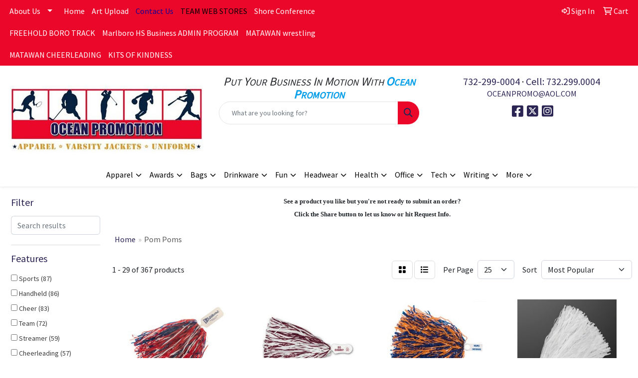

--- FILE ---
content_type: text/html
request_url: https://www.oceanpromotion.net/ws/ws.dll/StartSrch?UID=29476&WENavID=17595116
body_size: 14292
content:
<!DOCTYPE html>
<html lang="en"><head>
<meta charset="utf-8">
<meta http-equiv="X-UA-Compatible" content="IE=edge">
<meta name="viewport" content="width=device-width, initial-scale=1">
<!-- The above 3 meta tags *must* come first in the head; any other head content must come *after* these tags -->


<link href="/distsite/styles/8/css/bootstrap.min.css" rel="stylesheet" />
<link href="https://fonts.googleapis.com/css?family=Open+Sans:400,600|Oswald:400,600" rel="stylesheet">
<link href="/distsite/styles/8/css/owl.carousel.min.css" rel="stylesheet">
<link href="/distsite/styles/8/css/nouislider.css" rel="stylesheet">
<!--<link href="/distsite/styles/8/css/menu.css" rel="stylesheet"/>-->
<link href="/distsite/styles/8/css/flexslider.css" rel="stylesheet">
<link href="/distsite/styles/8/css/all.min.css" rel="stylesheet">
<link href="/distsite/styles/8/css/slick/slick.css" rel="stylesheet"/>
<link href="/distsite/styles/8/css/lightbox/lightbox.css" rel="stylesheet"  />
<link href="/distsite/styles/8/css/yamm.css" rel="stylesheet" />
<!-- Custom styles for this theme -->
<link href="/we/we.dll/StyleSheet?UN=29476&Type=WETheme&TS=C45929.5458912037" rel="stylesheet">
<!-- Custom styles for this theme -->
<link href="/we/we.dll/StyleSheet?UN=29476&Type=WETheme-PS&TS=C45929.5458912037" rel="stylesheet">


<!-- HTML5 shim and Respond.js for IE8 support of HTML5 elements and media queries -->
<!--[if lt IE 9]>
      <script src="https://oss.maxcdn.com/html5shiv/3.7.3/html5shiv.min.js"></script>
      <script src="https://oss.maxcdn.com/respond/1.4.2/respond.min.js"></script>
    <![endif]-->

</head>

<body style="background:#fff;">


  <!-- Slide-Out Menu -->
  <div id="filter-menu" class="filter-menu">
    <button id="close-menu" class="btn-close"></button>
    <div class="menu-content">
      
<aside class="filter-sidebar">



<div class="filter-section first">
	<h2>Filter</h2>
	 <div class="input-group mb-3">
	 <input type="text" style="border-right:0;" placeholder="Search results" class="form-control text-search-within-results" name="SearchWithinResults" value="" maxlength="100" onkeyup="HandleTextFilter(event);">
	  <label class="input-group-text" style="background-color:#fff;"><a  style="display:none;" href="javascript:void(0);" class="remove-filter" data-toggle="tooltip" title="Clear" onclick="ClearTextFilter();"><i class="far fa-times" aria-hidden="true"></i> <span class="fa-sr-only">x</span></a></label>
	</div>
</div>

<a href="javascript:void(0);" class="clear-filters"  style="display:none;" onclick="ClearDrillDown();">Clear all filters</a>

<div class="filter-section"  style="display:none;">
	<h2>Categories</h2>

	<div class="filter-list">

	 

		<!-- wrapper for more filters -->
        <div class="show-filter">

		</div><!-- showfilters -->

	</div>

		<a href="#" class="show-more"  style="display:none;" >Show more</a>
</div>


<div class="filter-section" >
	<h2>Features</h2>

		<div class="filter-list">

	  		<div class="checkbox"><label><input class="filtercheckbox" type="checkbox" name="2|Sports" ><span> Sports (87)</span></label></div><div class="checkbox"><label><input class="filtercheckbox" type="checkbox" name="2|Handheld" ><span> Handheld (86)</span></label></div><div class="checkbox"><label><input class="filtercheckbox" type="checkbox" name="2|Cheer" ><span> Cheer (83)</span></label></div><div class="checkbox"><label><input class="filtercheckbox" type="checkbox" name="2|Team" ><span> Team (72)</span></label></div><div class="checkbox"><label><input class="filtercheckbox" type="checkbox" name="2|Streamer" ><span> Streamer (59)</span></label></div><div class="checkbox"><label><input class="filtercheckbox" type="checkbox" name="2|Cheerleading" ><span> Cheerleading (57)</span></label></div><div class="checkbox"><label><input class="filtercheckbox" type="checkbox" name="2|Party" ><span> Party (55)</span></label></div><div class="checkbox"><label><input class="filtercheckbox" type="checkbox" name="2|Dance" ><span> Dance (47)</span></label></div><div class="checkbox"><label><input class="filtercheckbox" type="checkbox" name="2|Show" ><span> Show (45)</span></label></div><div class="checkbox"><label><input class="filtercheckbox" type="checkbox" name="2|Handle" ><span> Handle (42)</span></label></div><div class="show-filter"><div class="checkbox"><label><input class="filtercheckbox" type="checkbox" name="2|Metallic" ><span> Metallic (42)</span></label></div><div class="checkbox"><label><input class="filtercheckbox" type="checkbox" name="2|Plastic handle" ><span> Plastic handle (42)</span></label></div><div class="checkbox"><label><input class="filtercheckbox" type="checkbox" name="2|Vinyl" ><span> Vinyl (41)</span></label></div><div class="checkbox"><label><input class="filtercheckbox" type="checkbox" name="2|Rally" ><span> Rally (39)</span></label></div><div class="checkbox"><label><input class="filtercheckbox" type="checkbox" name="2|School" ><span> School (39)</span></label></div><div class="checkbox"><label><input class="filtercheckbox" type="checkbox" name="2|Durable" ><span> Durable (38)</span></label></div><div class="checkbox"><label><input class="filtercheckbox" type="checkbox" name="2|12&quot; streamer" ><span> 12&quot; streamer (37)</span></label></div><div class="checkbox"><label><input class="filtercheckbox" type="checkbox" name="2|Plastic" ><span> Plastic (37)</span></label></div><div class="checkbox"><label><input class="filtercheckbox" type="checkbox" name="2|Lightweight" ><span> Lightweight (36)</span></label></div><div class="checkbox"><label><input class="filtercheckbox" type="checkbox" name="2|Team spirit" ><span> Team spirit (36)</span></label></div><div class="checkbox"><label><input class="filtercheckbox" type="checkbox" name="2|3/4&quot; strand" ><span> 3/4&quot; strand (34)</span></label></div><div class="checkbox"><label><input class="filtercheckbox" type="checkbox" name="2|500 streamer" ><span> 500 streamer (34)</span></label></div><div class="checkbox"><label><input class="filtercheckbox" type="checkbox" name="2|Fun" ><span> Fun (34)</span></label></div><div class="checkbox"><label><input class="filtercheckbox" type="checkbox" name="2|Hidden handle" ><span> Hidden handle (34)</span></label></div><div class="checkbox"><label><input class="filtercheckbox" type="checkbox" name="2|Fringe" ><span> Fringe (33)</span></label></div><div class="checkbox"><label><input class="filtercheckbox" type="checkbox" name="2|Performance" ><span> Performance (29)</span></label></div><div class="checkbox"><label><input class="filtercheckbox" type="checkbox" name="2|Event" ><span> Event (28)</span></label></div><div class="checkbox"><label><input class="filtercheckbox" type="checkbox" name="2|Shake" ><span> Shake (28)</span></label></div><div class="checkbox"><label><input class="filtercheckbox" type="checkbox" name="2|Spirit" ><span> Spirit (27)</span></label></div><div class="checkbox"><label><input class="filtercheckbox" type="checkbox" name="2|Cheering" ><span> Cheering (26)</span></label></div><div class="checkbox"><label><input class="filtercheckbox" type="checkbox" name="2|Pom pom" ><span> Pom pom (26)</span></label></div><div class="checkbox"><label><input class="filtercheckbox" type="checkbox" name="2|Cheerleader" ><span> Cheerleader (25)</span></label></div><div class="checkbox"><label><input class="filtercheckbox" type="checkbox" name="2|Molded handle" ><span> Molded handle (24)</span></label></div><div class="checkbox"><label><input class="filtercheckbox" type="checkbox" name="2|Pep rally" ><span> Pep rally (23)</span></label></div><div class="checkbox"><label><input class="filtercheckbox" type="checkbox" name="2|Mascot handle" ><span> Mascot handle (22)</span></label></div><div class="checkbox"><label><input class="filtercheckbox" type="checkbox" name="2|Reusable" ><span> Reusable (22)</span></label></div><div class="checkbox"><label><input class="filtercheckbox" type="checkbox" name="2|School spirit" ><span> School spirit (22)</span></label></div><div class="checkbox"><label><input class="filtercheckbox" type="checkbox" name="2|3/16&quot; streamer" ><span> 3/16&quot; streamer (21)</span></label></div><div class="checkbox"><label><input class="filtercheckbox" type="checkbox" name="2|Giveaway" ><span> Giveaway (21)</span></label></div><div class="checkbox"><label><input class="filtercheckbox" type="checkbox" name="2|Celebrate" ><span> Celebrate (20)</span></label></div><div class="checkbox"><label><input class="filtercheckbox" type="checkbox" name="2|Celebration" ><span> Celebration (20)</span></label></div><div class="checkbox"><label><input class="filtercheckbox" type="checkbox" name="2|Fundraisers" ><span> Fundraisers (20)</span></label></div><div class="checkbox"><label><input class="filtercheckbox" type="checkbox" name="2|Poly party" ><span> Poly party (20)</span></label></div><div class="checkbox"><label><input class="filtercheckbox" type="checkbox" name="2|Rooter shaker" ><span> Rooter shaker (20)</span></label></div><div class="checkbox"><label><input class="filtercheckbox" type="checkbox" name="2|Tailgate" ><span> Tailgate (19)</span></label></div><div class="checkbox"><label><input class="filtercheckbox" type="checkbox" name="2|512 strand" ><span> 512 strand (18)</span></label></div><div class="checkbox"><label><input class="filtercheckbox" type="checkbox" name="2|Competition" ><span> Competition (18)</span></label></div><div class="checkbox"><label><input class="filtercheckbox" type="checkbox" name="2|Metallic foil" ><span> Metallic foil (17)</span></label></div><div class="checkbox"><label><input class="filtercheckbox" type="checkbox" name="2|Stick" ><span> Stick (17)</span></label></div><div class="checkbox"><label><input class="filtercheckbox" type="checkbox" name="2|Vibrant" ><span> Vibrant (17)</span></label></div></div>

			<!-- wrapper for more filters -->
			<div class="show-filter">

			</div><!-- showfilters -->
 		</div>
		<a href="#" class="show-more"  >Show more</a>


</div>


<div class="filter-section" >
	<h2>Colors</h2>

		<div class="filter-list">

		  	<div class="checkbox"><label><input class="filtercheckbox" type="checkbox" name="1|Red" ><span> Red (195)</span></label></div><div class="checkbox"><label><input class="filtercheckbox" type="checkbox" name="1|Purple" ><span> Purple (189)</span></label></div><div class="checkbox"><label><input class="filtercheckbox" type="checkbox" name="1|White" ><span> White (175)</span></label></div><div class="checkbox"><label><input class="filtercheckbox" type="checkbox" name="1|Green" ><span> Green (170)</span></label></div><div class="checkbox"><label><input class="filtercheckbox" type="checkbox" name="1|Orange" ><span> Orange (159)</span></label></div><div class="checkbox"><label><input class="filtercheckbox" type="checkbox" name="1|Blue" ><span> Blue (150)</span></label></div><div class="checkbox"><label><input class="filtercheckbox" type="checkbox" name="1|Black" ><span> Black (137)</span></label></div><div class="checkbox"><label><input class="filtercheckbox" type="checkbox" name="1|Yellow" ><span> Yellow (130)</span></label></div><div class="checkbox"><label><input class="filtercheckbox" type="checkbox" name="1|Gold" ><span> Gold (113)</span></label></div><div class="checkbox"><label><input class="filtercheckbox" type="checkbox" name="1|Maroon red" ><span> Maroon red (102)</span></label></div><div class="show-filter"><div class="checkbox"><label><input class="filtercheckbox" type="checkbox" name="1|Kelly green" ><span> Kelly green (94)</span></label></div><div class="checkbox"><label><input class="filtercheckbox" type="checkbox" name="1|Royal blue" ><span> Royal blue (94)</span></label></div><div class="checkbox"><label><input class="filtercheckbox" type="checkbox" name="1|Gray" ><span> Gray (90)</span></label></div><div class="checkbox"><label><input class="filtercheckbox" type="checkbox" name="1|Silver" ><span> Silver (90)</span></label></div><div class="checkbox"><label><input class="filtercheckbox" type="checkbox" name="1|Navy blue" ><span> Navy blue (85)</span></label></div><div class="checkbox"><label><input class="filtercheckbox" type="checkbox" name="1|Bright gold" ><span> Bright gold (83)</span></label></div><div class="checkbox"><label><input class="filtercheckbox" type="checkbox" name="1|Scarlet red" ><span> Scarlet red (79)</span></label></div><div class="checkbox"><label><input class="filtercheckbox" type="checkbox" name="1|Teal blue" ><span> Teal blue (77)</span></label></div><div class="checkbox"><label><input class="filtercheckbox" type="checkbox" name="1|Cardinal red" ><span> Cardinal red (75)</span></label></div><div class="checkbox"><label><input class="filtercheckbox" type="checkbox" name="1|Neon green" ><span> Neon green (67)</span></label></div><div class="checkbox"><label><input class="filtercheckbox" type="checkbox" name="1|Neon pink" ><span> Neon pink (67)</span></label></div><div class="checkbox"><label><input class="filtercheckbox" type="checkbox" name="1|Old gold" ><span> Old gold (64)</span></label></div><div class="checkbox"><label><input class="filtercheckbox" type="checkbox" name="1|Pink" ><span> Pink (51)</span></label></div><div class="checkbox"><label><input class="filtercheckbox" type="checkbox" name="1|Dark green" ><span> Dark green (47)</span></label></div><div class="checkbox"><label><input class="filtercheckbox" type="checkbox" name="1|Various" ><span> Various (45)</span></label></div><div class="checkbox"><label><input class="filtercheckbox" type="checkbox" name="1|Awareness pink" ><span> Awareness pink (44)</span></label></div><div class="checkbox"><label><input class="filtercheckbox" type="checkbox" name="1|Light blue" ><span> Light blue (43)</span></label></div><div class="checkbox"><label><input class="filtercheckbox" type="checkbox" name="1|Forest green" ><span> Forest green (41)</span></label></div><div class="checkbox"><label><input class="filtercheckbox" type="checkbox" name="1|Bright blue" ><span> Bright blue (40)</span></label></div><div class="checkbox"><label><input class="filtercheckbox" type="checkbox" name="1|Columbia blue" ><span> Columbia blue (39)</span></label></div><div class="checkbox"><label><input class="filtercheckbox" type="checkbox" name="1|Crimson red" ><span> Crimson red (38)</span></label></div><div class="checkbox"><label><input class="filtercheckbox" type="checkbox" name="1|Dark purple" ><span> Dark purple (38)</span></label></div><div class="checkbox"><label><input class="filtercheckbox" type="checkbox" name="1|Denver orange" ><span> Denver orange (38)</span></label></div><div class="checkbox"><label><input class="filtercheckbox" type="checkbox" name="1|Light purple" ><span> Light purple (38)</span></label></div><div class="checkbox"><label><input class="filtercheckbox" type="checkbox" name="1|Neon yellow" ><span> Neon yellow (38)</span></label></div><div class="checkbox"><label><input class="filtercheckbox" type="checkbox" name="1|Tennessee orange" ><span> Tennessee orange (38)</span></label></div><div class="checkbox"><label><input class="filtercheckbox" type="checkbox" name="1|Dark maroon red" ><span> Dark maroon red (37)</span></label></div><div class="checkbox"><label><input class="filtercheckbox" type="checkbox" name="1|Vegas gold" ><span> Vegas gold (24)</span></label></div><div class="checkbox"><label><input class="filtercheckbox" type="checkbox" name="1|Candy pink" ><span> Candy pink (18)</span></label></div><div class="checkbox"><label><input class="filtercheckbox" type="checkbox" name="1|Electric blue" ><span> Electric blue (18)</span></label></div><div class="checkbox"><label><input class="filtercheckbox" type="checkbox" name="1|Golden yellow" ><span> Golden yellow (18)</span></label></div><div class="checkbox"><label><input class="filtercheckbox" type="checkbox" name="1|Ice blue" ><span> Ice blue (18)</span></label></div><div class="checkbox"><label><input class="filtercheckbox" type="checkbox" name="1|Midnight blue" ><span> Midnight blue (18)</span></label></div><div class="checkbox"><label><input class="filtercheckbox" type="checkbox" name="1|Black bright gold" ><span> Black bright gold (16)</span></label></div><div class="checkbox"><label><input class="filtercheckbox" type="checkbox" name="1|Black golden yellow" ><span> Black golden yellow (16)</span></label></div><div class="checkbox"><label><input class="filtercheckbox" type="checkbox" name="1|Blue bright gold" ><span> Blue bright gold (16)</span></label></div><div class="checkbox"><label><input class="filtercheckbox" type="checkbox" name="1|Blue orange" ><span> Blue orange (16)</span></label></div><div class="checkbox"><label><input class="filtercheckbox" type="checkbox" name="1|Blue white" ><span> Blue white (16)</span></label></div><div class="checkbox"><label><input class="filtercheckbox" type="checkbox" name="1|Green white" ><span> Green white (16)</span></label></div><div class="checkbox"><label><input class="filtercheckbox" type="checkbox" name="1|Clear" ><span> Clear (12)</span></label></div></div>


			<!-- wrapper for more filters -->
			<div class="show-filter">

			</div><!-- showfilters -->

		  </div>

		<a href="#" class="show-more"  >Show more</a>
</div>


<div class="filter-section"  >
	<h2>Price Range</h2>
	<div class="filter-price-wrap">
		<div class="filter-price-inner">
			<div class="input-group">
				<span class="input-group-text input-group-text-white">$</span>
				<input type="text" class="form-control form-control-sm filter-min-prices" name="min-prices" value="" placeholder="Min" onkeyup="HandlePriceFilter(event);">
			</div>
			<div class="input-group">
				<span class="input-group-text input-group-text-white">$</span>
				<input type="text" class="form-control form-control-sm filter-max-prices" name="max-prices" value="" placeholder="Max" onkeyup="HandlePriceFilter(event);">
			</div>
		</div>
		<a href="javascript:void(0)" onclick="SetPriceFilter();" ><i class="fa-solid fa-chevron-right"></i></a>
	</div>
</div>

<div class="filter-section"   >
	<h2>Quantity</h2>
	<div class="filter-price-wrap mb-2">
		<input type="text" class="form-control form-control-sm filter-quantity" value="" placeholder="Qty" onkeyup="HandleQuantityFilter(event);">
		<a href="javascript:void(0)" onclick="SetQuantityFilter();"><i class="fa-solid fa-chevron-right"></i></a>
	</div>
</div>




	</aside>

    </div>
</div>




	<div class="container-fluid">
		<div class="row">

			<div class="col-md-3 col-lg-2">
        <div class="d-none d-md-block">
          <div id="desktop-filter">
            
<aside class="filter-sidebar">



<div class="filter-section first">
	<h2>Filter</h2>
	 <div class="input-group mb-3">
	 <input type="text" style="border-right:0;" placeholder="Search results" class="form-control text-search-within-results" name="SearchWithinResults" value="" maxlength="100" onkeyup="HandleTextFilter(event);">
	  <label class="input-group-text" style="background-color:#fff;"><a  style="display:none;" href="javascript:void(0);" class="remove-filter" data-toggle="tooltip" title="Clear" onclick="ClearTextFilter();"><i class="far fa-times" aria-hidden="true"></i> <span class="fa-sr-only">x</span></a></label>
	</div>
</div>

<a href="javascript:void(0);" class="clear-filters"  style="display:none;" onclick="ClearDrillDown();">Clear all filters</a>

<div class="filter-section"  style="display:none;">
	<h2>Categories</h2>

	<div class="filter-list">

	 

		<!-- wrapper for more filters -->
        <div class="show-filter">

		</div><!-- showfilters -->

	</div>

		<a href="#" class="show-more"  style="display:none;" >Show more</a>
</div>


<div class="filter-section" >
	<h2>Features</h2>

		<div class="filter-list">

	  		<div class="checkbox"><label><input class="filtercheckbox" type="checkbox" name="2|Sports" ><span> Sports (87)</span></label></div><div class="checkbox"><label><input class="filtercheckbox" type="checkbox" name="2|Handheld" ><span> Handheld (86)</span></label></div><div class="checkbox"><label><input class="filtercheckbox" type="checkbox" name="2|Cheer" ><span> Cheer (83)</span></label></div><div class="checkbox"><label><input class="filtercheckbox" type="checkbox" name="2|Team" ><span> Team (72)</span></label></div><div class="checkbox"><label><input class="filtercheckbox" type="checkbox" name="2|Streamer" ><span> Streamer (59)</span></label></div><div class="checkbox"><label><input class="filtercheckbox" type="checkbox" name="2|Cheerleading" ><span> Cheerleading (57)</span></label></div><div class="checkbox"><label><input class="filtercheckbox" type="checkbox" name="2|Party" ><span> Party (55)</span></label></div><div class="checkbox"><label><input class="filtercheckbox" type="checkbox" name="2|Dance" ><span> Dance (47)</span></label></div><div class="checkbox"><label><input class="filtercheckbox" type="checkbox" name="2|Show" ><span> Show (45)</span></label></div><div class="checkbox"><label><input class="filtercheckbox" type="checkbox" name="2|Handle" ><span> Handle (42)</span></label></div><div class="show-filter"><div class="checkbox"><label><input class="filtercheckbox" type="checkbox" name="2|Metallic" ><span> Metallic (42)</span></label></div><div class="checkbox"><label><input class="filtercheckbox" type="checkbox" name="2|Plastic handle" ><span> Plastic handle (42)</span></label></div><div class="checkbox"><label><input class="filtercheckbox" type="checkbox" name="2|Vinyl" ><span> Vinyl (41)</span></label></div><div class="checkbox"><label><input class="filtercheckbox" type="checkbox" name="2|Rally" ><span> Rally (39)</span></label></div><div class="checkbox"><label><input class="filtercheckbox" type="checkbox" name="2|School" ><span> School (39)</span></label></div><div class="checkbox"><label><input class="filtercheckbox" type="checkbox" name="2|Durable" ><span> Durable (38)</span></label></div><div class="checkbox"><label><input class="filtercheckbox" type="checkbox" name="2|12&quot; streamer" ><span> 12&quot; streamer (37)</span></label></div><div class="checkbox"><label><input class="filtercheckbox" type="checkbox" name="2|Plastic" ><span> Plastic (37)</span></label></div><div class="checkbox"><label><input class="filtercheckbox" type="checkbox" name="2|Lightweight" ><span> Lightweight (36)</span></label></div><div class="checkbox"><label><input class="filtercheckbox" type="checkbox" name="2|Team spirit" ><span> Team spirit (36)</span></label></div><div class="checkbox"><label><input class="filtercheckbox" type="checkbox" name="2|3/4&quot; strand" ><span> 3/4&quot; strand (34)</span></label></div><div class="checkbox"><label><input class="filtercheckbox" type="checkbox" name="2|500 streamer" ><span> 500 streamer (34)</span></label></div><div class="checkbox"><label><input class="filtercheckbox" type="checkbox" name="2|Fun" ><span> Fun (34)</span></label></div><div class="checkbox"><label><input class="filtercheckbox" type="checkbox" name="2|Hidden handle" ><span> Hidden handle (34)</span></label></div><div class="checkbox"><label><input class="filtercheckbox" type="checkbox" name="2|Fringe" ><span> Fringe (33)</span></label></div><div class="checkbox"><label><input class="filtercheckbox" type="checkbox" name="2|Performance" ><span> Performance (29)</span></label></div><div class="checkbox"><label><input class="filtercheckbox" type="checkbox" name="2|Event" ><span> Event (28)</span></label></div><div class="checkbox"><label><input class="filtercheckbox" type="checkbox" name="2|Shake" ><span> Shake (28)</span></label></div><div class="checkbox"><label><input class="filtercheckbox" type="checkbox" name="2|Spirit" ><span> Spirit (27)</span></label></div><div class="checkbox"><label><input class="filtercheckbox" type="checkbox" name="2|Cheering" ><span> Cheering (26)</span></label></div><div class="checkbox"><label><input class="filtercheckbox" type="checkbox" name="2|Pom pom" ><span> Pom pom (26)</span></label></div><div class="checkbox"><label><input class="filtercheckbox" type="checkbox" name="2|Cheerleader" ><span> Cheerleader (25)</span></label></div><div class="checkbox"><label><input class="filtercheckbox" type="checkbox" name="2|Molded handle" ><span> Molded handle (24)</span></label></div><div class="checkbox"><label><input class="filtercheckbox" type="checkbox" name="2|Pep rally" ><span> Pep rally (23)</span></label></div><div class="checkbox"><label><input class="filtercheckbox" type="checkbox" name="2|Mascot handle" ><span> Mascot handle (22)</span></label></div><div class="checkbox"><label><input class="filtercheckbox" type="checkbox" name="2|Reusable" ><span> Reusable (22)</span></label></div><div class="checkbox"><label><input class="filtercheckbox" type="checkbox" name="2|School spirit" ><span> School spirit (22)</span></label></div><div class="checkbox"><label><input class="filtercheckbox" type="checkbox" name="2|3/16&quot; streamer" ><span> 3/16&quot; streamer (21)</span></label></div><div class="checkbox"><label><input class="filtercheckbox" type="checkbox" name="2|Giveaway" ><span> Giveaway (21)</span></label></div><div class="checkbox"><label><input class="filtercheckbox" type="checkbox" name="2|Celebrate" ><span> Celebrate (20)</span></label></div><div class="checkbox"><label><input class="filtercheckbox" type="checkbox" name="2|Celebration" ><span> Celebration (20)</span></label></div><div class="checkbox"><label><input class="filtercheckbox" type="checkbox" name="2|Fundraisers" ><span> Fundraisers (20)</span></label></div><div class="checkbox"><label><input class="filtercheckbox" type="checkbox" name="2|Poly party" ><span> Poly party (20)</span></label></div><div class="checkbox"><label><input class="filtercheckbox" type="checkbox" name="2|Rooter shaker" ><span> Rooter shaker (20)</span></label></div><div class="checkbox"><label><input class="filtercheckbox" type="checkbox" name="2|Tailgate" ><span> Tailgate (19)</span></label></div><div class="checkbox"><label><input class="filtercheckbox" type="checkbox" name="2|512 strand" ><span> 512 strand (18)</span></label></div><div class="checkbox"><label><input class="filtercheckbox" type="checkbox" name="2|Competition" ><span> Competition (18)</span></label></div><div class="checkbox"><label><input class="filtercheckbox" type="checkbox" name="2|Metallic foil" ><span> Metallic foil (17)</span></label></div><div class="checkbox"><label><input class="filtercheckbox" type="checkbox" name="2|Stick" ><span> Stick (17)</span></label></div><div class="checkbox"><label><input class="filtercheckbox" type="checkbox" name="2|Vibrant" ><span> Vibrant (17)</span></label></div></div>

			<!-- wrapper for more filters -->
			<div class="show-filter">

			</div><!-- showfilters -->
 		</div>
		<a href="#" class="show-more"  >Show more</a>


</div>


<div class="filter-section" >
	<h2>Colors</h2>

		<div class="filter-list">

		  	<div class="checkbox"><label><input class="filtercheckbox" type="checkbox" name="1|Red" ><span> Red (195)</span></label></div><div class="checkbox"><label><input class="filtercheckbox" type="checkbox" name="1|Purple" ><span> Purple (189)</span></label></div><div class="checkbox"><label><input class="filtercheckbox" type="checkbox" name="1|White" ><span> White (175)</span></label></div><div class="checkbox"><label><input class="filtercheckbox" type="checkbox" name="1|Green" ><span> Green (170)</span></label></div><div class="checkbox"><label><input class="filtercheckbox" type="checkbox" name="1|Orange" ><span> Orange (159)</span></label></div><div class="checkbox"><label><input class="filtercheckbox" type="checkbox" name="1|Blue" ><span> Blue (150)</span></label></div><div class="checkbox"><label><input class="filtercheckbox" type="checkbox" name="1|Black" ><span> Black (137)</span></label></div><div class="checkbox"><label><input class="filtercheckbox" type="checkbox" name="1|Yellow" ><span> Yellow (130)</span></label></div><div class="checkbox"><label><input class="filtercheckbox" type="checkbox" name="1|Gold" ><span> Gold (113)</span></label></div><div class="checkbox"><label><input class="filtercheckbox" type="checkbox" name="1|Maroon red" ><span> Maroon red (102)</span></label></div><div class="show-filter"><div class="checkbox"><label><input class="filtercheckbox" type="checkbox" name="1|Kelly green" ><span> Kelly green (94)</span></label></div><div class="checkbox"><label><input class="filtercheckbox" type="checkbox" name="1|Royal blue" ><span> Royal blue (94)</span></label></div><div class="checkbox"><label><input class="filtercheckbox" type="checkbox" name="1|Gray" ><span> Gray (90)</span></label></div><div class="checkbox"><label><input class="filtercheckbox" type="checkbox" name="1|Silver" ><span> Silver (90)</span></label></div><div class="checkbox"><label><input class="filtercheckbox" type="checkbox" name="1|Navy blue" ><span> Navy blue (85)</span></label></div><div class="checkbox"><label><input class="filtercheckbox" type="checkbox" name="1|Bright gold" ><span> Bright gold (83)</span></label></div><div class="checkbox"><label><input class="filtercheckbox" type="checkbox" name="1|Scarlet red" ><span> Scarlet red (79)</span></label></div><div class="checkbox"><label><input class="filtercheckbox" type="checkbox" name="1|Teal blue" ><span> Teal blue (77)</span></label></div><div class="checkbox"><label><input class="filtercheckbox" type="checkbox" name="1|Cardinal red" ><span> Cardinal red (75)</span></label></div><div class="checkbox"><label><input class="filtercheckbox" type="checkbox" name="1|Neon green" ><span> Neon green (67)</span></label></div><div class="checkbox"><label><input class="filtercheckbox" type="checkbox" name="1|Neon pink" ><span> Neon pink (67)</span></label></div><div class="checkbox"><label><input class="filtercheckbox" type="checkbox" name="1|Old gold" ><span> Old gold (64)</span></label></div><div class="checkbox"><label><input class="filtercheckbox" type="checkbox" name="1|Pink" ><span> Pink (51)</span></label></div><div class="checkbox"><label><input class="filtercheckbox" type="checkbox" name="1|Dark green" ><span> Dark green (47)</span></label></div><div class="checkbox"><label><input class="filtercheckbox" type="checkbox" name="1|Various" ><span> Various (45)</span></label></div><div class="checkbox"><label><input class="filtercheckbox" type="checkbox" name="1|Awareness pink" ><span> Awareness pink (44)</span></label></div><div class="checkbox"><label><input class="filtercheckbox" type="checkbox" name="1|Light blue" ><span> Light blue (43)</span></label></div><div class="checkbox"><label><input class="filtercheckbox" type="checkbox" name="1|Forest green" ><span> Forest green (41)</span></label></div><div class="checkbox"><label><input class="filtercheckbox" type="checkbox" name="1|Bright blue" ><span> Bright blue (40)</span></label></div><div class="checkbox"><label><input class="filtercheckbox" type="checkbox" name="1|Columbia blue" ><span> Columbia blue (39)</span></label></div><div class="checkbox"><label><input class="filtercheckbox" type="checkbox" name="1|Crimson red" ><span> Crimson red (38)</span></label></div><div class="checkbox"><label><input class="filtercheckbox" type="checkbox" name="1|Dark purple" ><span> Dark purple (38)</span></label></div><div class="checkbox"><label><input class="filtercheckbox" type="checkbox" name="1|Denver orange" ><span> Denver orange (38)</span></label></div><div class="checkbox"><label><input class="filtercheckbox" type="checkbox" name="1|Light purple" ><span> Light purple (38)</span></label></div><div class="checkbox"><label><input class="filtercheckbox" type="checkbox" name="1|Neon yellow" ><span> Neon yellow (38)</span></label></div><div class="checkbox"><label><input class="filtercheckbox" type="checkbox" name="1|Tennessee orange" ><span> Tennessee orange (38)</span></label></div><div class="checkbox"><label><input class="filtercheckbox" type="checkbox" name="1|Dark maroon red" ><span> Dark maroon red (37)</span></label></div><div class="checkbox"><label><input class="filtercheckbox" type="checkbox" name="1|Vegas gold" ><span> Vegas gold (24)</span></label></div><div class="checkbox"><label><input class="filtercheckbox" type="checkbox" name="1|Candy pink" ><span> Candy pink (18)</span></label></div><div class="checkbox"><label><input class="filtercheckbox" type="checkbox" name="1|Electric blue" ><span> Electric blue (18)</span></label></div><div class="checkbox"><label><input class="filtercheckbox" type="checkbox" name="1|Golden yellow" ><span> Golden yellow (18)</span></label></div><div class="checkbox"><label><input class="filtercheckbox" type="checkbox" name="1|Ice blue" ><span> Ice blue (18)</span></label></div><div class="checkbox"><label><input class="filtercheckbox" type="checkbox" name="1|Midnight blue" ><span> Midnight blue (18)</span></label></div><div class="checkbox"><label><input class="filtercheckbox" type="checkbox" name="1|Black bright gold" ><span> Black bright gold (16)</span></label></div><div class="checkbox"><label><input class="filtercheckbox" type="checkbox" name="1|Black golden yellow" ><span> Black golden yellow (16)</span></label></div><div class="checkbox"><label><input class="filtercheckbox" type="checkbox" name="1|Blue bright gold" ><span> Blue bright gold (16)</span></label></div><div class="checkbox"><label><input class="filtercheckbox" type="checkbox" name="1|Blue orange" ><span> Blue orange (16)</span></label></div><div class="checkbox"><label><input class="filtercheckbox" type="checkbox" name="1|Blue white" ><span> Blue white (16)</span></label></div><div class="checkbox"><label><input class="filtercheckbox" type="checkbox" name="1|Green white" ><span> Green white (16)</span></label></div><div class="checkbox"><label><input class="filtercheckbox" type="checkbox" name="1|Clear" ><span> Clear (12)</span></label></div></div>


			<!-- wrapper for more filters -->
			<div class="show-filter">

			</div><!-- showfilters -->

		  </div>

		<a href="#" class="show-more"  >Show more</a>
</div>


<div class="filter-section"  >
	<h2>Price Range</h2>
	<div class="filter-price-wrap">
		<div class="filter-price-inner">
			<div class="input-group">
				<span class="input-group-text input-group-text-white">$</span>
				<input type="text" class="form-control form-control-sm filter-min-prices" name="min-prices" value="" placeholder="Min" onkeyup="HandlePriceFilter(event);">
			</div>
			<div class="input-group">
				<span class="input-group-text input-group-text-white">$</span>
				<input type="text" class="form-control form-control-sm filter-max-prices" name="max-prices" value="" placeholder="Max" onkeyup="HandlePriceFilter(event);">
			</div>
		</div>
		<a href="javascript:void(0)" onclick="SetPriceFilter();" ><i class="fa-solid fa-chevron-right"></i></a>
	</div>
</div>

<div class="filter-section"   >
	<h2>Quantity</h2>
	<div class="filter-price-wrap mb-2">
		<input type="text" class="form-control form-control-sm filter-quantity" value="" placeholder="Qty" onkeyup="HandleQuantityFilter(event);">
		<a href="javascript:void(0)" onclick="SetQuantityFilter();"><i class="fa-solid fa-chevron-right"></i></a>
	</div>
</div>




	</aside>

          </div>
        </div>
			</div>

			<div class="col-md-9 col-lg-10">
				<p><font face="Times New Roman" size="2"><p style="text-align: center;"><strong>See a product you like but you're not ready to submit an order?<br />Click the Share button to let us know or hit Request Info.</strong></p></font></p>

				<ol class="breadcrumb"  >
              		<li><a href="https://www.oceanpromotion.net" target="_top">Home</a></li>
             	 	<li class="active">Pom Poms</li>
            	</ol>




				<div id="product-list-controls">

				
						<div class="d-flex align-items-center justify-content-between">
							<div class="d-none d-md-block me-3">
								1 - 29 of  367 <span class="d-none d-lg-inline">products</span>
							</div>
					  
						  <!-- Right Aligned Controls -->
						  <div class="product-controls-right d-flex align-items-center">
       
              <button id="show-filter-button" class="btn btn-control d-block d-md-none"><i class="fa-solid fa-filter" aria-hidden="true"></i></button>

							
							<span class="me-3">
								<a href="/ws/ws.dll/StartSrch?UID=29476&WENavID=17595116&View=T&ST=260201031312188230416858460" class="btn btn-control grid" title="Change to Grid View"><i class="fa-solid fa-grid-2" aria-hidden="true"></i>  <span class="fa-sr-only">Grid</span></a>
								<a href="/ws/ws.dll/StartSrch?UID=29476&WENavID=17595116&View=L&ST=260201031312188230416858460" class="btn btn-control" title="Change to List View"><i class="fa-solid fa-list"></i> <span class="fa-sr-only">List</span></a>
							</span>
							
					  
							<!-- Number of Items Per Page -->
							<div class="me-2 d-none d-lg-block">
								<label>Per Page</label>
							</div>
							<div class="me-3 d-none d-md-block">
								<select class="form-select notranslate" onchange="GoToNewURL(this);" aria-label="Items per page">
									<option value="/ws/ws.dll/StartSrch?UID=29476&WENavID=17595116&ST=260201031312188230416858460&PPP=10" >10</option><option value="/ws/ws.dll/StartSrch?UID=29476&WENavID=17595116&ST=260201031312188230416858460&PPP=25" selected>25</option><option value="/ws/ws.dll/StartSrch?UID=29476&WENavID=17595116&ST=260201031312188230416858460&PPP=50" >50</option><option value="/ws/ws.dll/StartSrch?UID=29476&WENavID=17595116&ST=260201031312188230416858460&PPP=100" >100</option><option value="/ws/ws.dll/StartSrch?UID=29476&WENavID=17595116&ST=260201031312188230416858460&PPP=250" >250</option>
								
								</select>
							</div>
					  
							<!-- Sort By -->
							<div class="d-none d-lg-block me-2">
								<label>Sort</label>
							</div>
							<div>
								<select class="form-select" onchange="GoToNewURL(this);">
									<option value="/ws/ws.dll/StartSrch?UID=29476&WENavID=17595116&Sort=0">Best Match</option><option value="/ws/ws.dll/StartSrch?UID=29476&WENavID=17595116&Sort=3" selected>Most Popular</option><option value="/ws/ws.dll/StartSrch?UID=29476&WENavID=17595116&Sort=1">Price (Low to High)</option><option value="/ws/ws.dll/StartSrch?UID=29476&WENavID=17595116&Sort=2">Price (High to Low)</option>
								 </select>
							</div>
						  </div>
						</div>

			  </div>

				<!-- Product Results List -->
				<ul class="thumbnail-list"><a name="0" href="#" alt="Item 0"></a>
<li>
 <a href="https://www.oceanpromotion.net/p/TQWLK-DNTTP/500-streamer-solid-paddle-handle-pom-poms" target="_parent" alt="500-Streamer Solid Paddle Handle Pom Poms">
 <div class="pr-list-grid">
		<img class="img-responsive" src="/ws/ws.dll/QPic?SN=53125&P=761612769&I=0&PX=300" alt="500-Streamer Solid Paddle Handle Pom Poms">
		<p class="pr-name">500-Streamer Solid Paddle Handle Pom Poms</p>
		<div class="pr-meta-row">
			<div class="product-reviews"  style="display:none;">
				<div class="rating-stars">
				<i class="fa-solid fa-star-sharp active" aria-hidden="true"></i><i class="fa-solid fa-star-sharp active" aria-hidden="true"></i><i class="fa-solid fa-star-sharp active" aria-hidden="true"></i><i class="fa-solid fa-star-sharp active" aria-hidden="true"></i><i class="fa-solid fa-star-sharp active" aria-hidden="true"></i>
				</div>
				<span class="rating-count">(2)</span>
			</div>
			
		</div>
		<p class="pr-number"  ><span class="notranslate">Item #TQWLK-DNTTP</span></p>
		<p class="pr-price"  ><span class="notranslate">$1.26</span> - <span class="notranslate">$1.84</span></p>
 </div>
 </a>
</li>
<a name="1" href="#" alt="Item 1"></a>
<li>
 <a href="https://www.oceanpromotion.net/p/RLYJJ-BSVRG/vinyl-500-streamer-pom-poms-w-contoured-handle--token-imprinted" target="_parent" alt="Vinyl 500 Streamer Pom Poms w/ Contoured Handle &amp; Token (Imprinted)">
 <div class="pr-list-grid">
		<img class="img-responsive" src="/ws/ws.dll/QPic?SN=56290&P=39787988&I=0&PX=300" alt="Vinyl 500 Streamer Pom Poms w/ Contoured Handle &amp; Token (Imprinted)">
		<p class="pr-name">Vinyl 500 Streamer Pom Poms w/ Contoured Handle &amp; Token (Imprinted)</p>
		<div class="pr-meta-row">
			<div class="product-reviews"  style="display:none;">
				<div class="rating-stars">
				<i class="fa-solid fa-star-sharp" aria-hidden="true"></i><i class="fa-solid fa-star-sharp" aria-hidden="true"></i><i class="fa-solid fa-star-sharp" aria-hidden="true"></i><i class="fa-solid fa-star-sharp" aria-hidden="true"></i><i class="fa-solid fa-star-sharp" aria-hidden="true"></i>
				</div>
				<span class="rating-count">(0)</span>
			</div>
			
		</div>
		<p class="pr-number"  ><span class="notranslate">Item #RLYJJ-BSVRG</span></p>
		<p class="pr-price"  ><span class="notranslate">$0.89</span> - <span class="notranslate">$1.17</span></p>
 </div>
 </a>
</li>
<a name="2" href="#" alt="Item 2"></a>
<li>
 <a href="https://www.oceanpromotion.net/p/BPQQF-DNUGW/500-streamer-ring-tab-handle-pom-poms" target="_parent" alt="500-Streamer Ring Tab Handle Pom Poms">
 <div class="pr-list-grid">
		<img class="img-responsive" src="/ws/ws.dll/QPic?SN=53125&P=341613114&I=0&PX=300" alt="500-Streamer Ring Tab Handle Pom Poms">
		<p class="pr-name">500-Streamer Ring Tab Handle Pom Poms</p>
		<div class="pr-meta-row">
			<div class="product-reviews"  style="display:none;">
				<div class="rating-stars">
				<i class="fa-solid fa-star-sharp" aria-hidden="true"></i><i class="fa-solid fa-star-sharp" aria-hidden="true"></i><i class="fa-solid fa-star-sharp" aria-hidden="true"></i><i class="fa-solid fa-star-sharp" aria-hidden="true"></i><i class="fa-solid fa-star-sharp" aria-hidden="true"></i>
				</div>
				<span class="rating-count">(0)</span>
			</div>
			
		</div>
		<p class="pr-number"  ><span class="notranslate">Item #BPQQF-DNUGW</span></p>
		<p class="pr-price"  ><span class="notranslate">$1.26</span> - <span class="notranslate">$1.84</span></p>
 </div>
 </a>
</li>
<a name="3" href="#" alt="Item 3"></a>
<li>
 <a href="https://www.oceanpromotion.net/p/ZKQIE-NQYCN/economy-white-pom-poms-non-light-up-printed" target="_parent" alt="Economy White Pom Poms (NON-Light Up) - PRINTED">
 <div class="pr-list-grid">
		<img class="img-responsive" src="/ws/ws.dll/QPic?SN=67465&P=716238193&I=0&PX=300" alt="Economy White Pom Poms (NON-Light Up) - PRINTED">
		<p class="pr-name">Economy White Pom Poms (NON-Light Up) - PRINTED</p>
		<div class="pr-meta-row">
			<div class="product-reviews"  style="display:none;">
				<div class="rating-stars">
				<i class="fa-solid fa-star-sharp active" aria-hidden="true"></i><i class="fa-solid fa-star-sharp active" aria-hidden="true"></i><i class="fa-solid fa-star-sharp active" aria-hidden="true"></i><i class="fa-solid fa-star-sharp active" aria-hidden="true"></i><i class="fa-solid fa-star-sharp active" aria-hidden="true"></i>
				</div>
				<span class="rating-count">(1)</span>
			</div>
			
		</div>
		<p class="pr-number"  ><span class="notranslate">Item #ZKQIE-NQYCN</span></p>
		<p class="pr-price"  ><span class="notranslate">$2.1562</span> - <span class="notranslate">$2.7862</span></p>
 </div>
 </a>
</li>
<a name="4" href="#" alt="Item 4"></a>
<li>
 <a href="https://www.oceanpromotion.net/p/NOTJF-NFXOE/pom-poms" target="_parent" alt="Pom Poms">
 <div class="pr-list-grid">
		<img class="img-responsive" src="/ws/ws.dll/QPic?SN=60053&P=706044484&I=0&PX=300" alt="Pom Poms">
		<p class="pr-name">Pom Poms</p>
		<div class="pr-meta-row">
			<div class="product-reviews"  style="display:none;">
				<div class="rating-stars">
				<i class="fa-solid fa-star-sharp" aria-hidden="true"></i><i class="fa-solid fa-star-sharp" aria-hidden="true"></i><i class="fa-solid fa-star-sharp" aria-hidden="true"></i><i class="fa-solid fa-star-sharp" aria-hidden="true"></i><i class="fa-solid fa-star-sharp" aria-hidden="true"></i>
				</div>
				<span class="rating-count">(0)</span>
			</div>
			
		</div>
		<p class="pr-number"  ><span class="notranslate">Item #NOTJF-NFXOE</span></p>
		<p class="pr-price"  ><span class="notranslate">$1.60</span> - <span class="notranslate">$1.73</span></p>
 </div>
 </a>
</li>
<a name="5" href="#" alt="Item 5"></a>
<li>
 <a href="https://www.oceanpromotion.net/p/POWIK-IBCCL/metallic-promotional-poms-poms" target="_parent" alt="Metallic Promotional Poms Poms">
 <div class="pr-list-grid">
		<img class="img-responsive" src="/ws/ws.dll/QPic?SN=53125&P=913674799&I=0&PX=300" alt="Metallic Promotional Poms Poms">
		<p class="pr-name">Metallic Promotional Poms Poms</p>
		<div class="pr-meta-row">
			<div class="product-reviews"  style="display:none;">
				<div class="rating-stars">
				<i class="fa-solid fa-star-sharp" aria-hidden="true"></i><i class="fa-solid fa-star-sharp" aria-hidden="true"></i><i class="fa-solid fa-star-sharp" aria-hidden="true"></i><i class="fa-solid fa-star-sharp" aria-hidden="true"></i><i class="fa-solid fa-star-sharp" aria-hidden="true"></i>
				</div>
				<span class="rating-count">(0)</span>
			</div>
			
		</div>
		<p class="pr-number"  ><span class="notranslate">Item #POWIK-IBCCL</span></p>
		<p class="pr-price"  ><span class="notranslate">$2.36</span> - <span class="notranslate">$3.06</span></p>
 </div>
 </a>
</li>
<a name="6" href="#" alt="Item 6"></a>
<li>
 <a href="https://www.oceanpromotion.net/p/ORUOB-PSAUC/11-round-spirit-sign" target="_parent" alt="11&quot; Round Spirit Sign">
 <div class="pr-list-grid">
		<img class="img-responsive" src="/ws/ws.dll/QPic?SN=53125&P=197171530&I=0&PX=300" alt="11&quot; Round Spirit Sign">
		<p class="pr-name">11&quot; Round Spirit Sign</p>
		<div class="pr-meta-row">
			<div class="product-reviews"  style="display:none;">
				<div class="rating-stars">
				<i class="fa-solid fa-star-sharp" aria-hidden="true"></i><i class="fa-solid fa-star-sharp" aria-hidden="true"></i><i class="fa-solid fa-star-sharp" aria-hidden="true"></i><i class="fa-solid fa-star-sharp" aria-hidden="true"></i><i class="fa-solid fa-star-sharp" aria-hidden="true"></i>
				</div>
				<span class="rating-count">(0)</span>
			</div>
			
		</div>
		<p class="pr-number"  ><span class="notranslate">Item #ORUOB-PSAUC</span></p>
		<p class="pr-price"  ><span class="notranslate">$2.26</span> - <span class="notranslate">$4.33</span></p>
 </div>
 </a>
</li>
<a name="7" href="#" alt="Item 7"></a>
<li>
 <a href="https://www.oceanpromotion.net/p/XKQMK-BSVXV/500-strand-vinyl-pom-poms-wrectangle-token-handle-imprinted" target="_parent" alt="500 Strand Vinyl Pom Poms w/Rectangle/ Token Handle (Imprinted)">
 <div class="pr-list-grid">
		<img class="img-responsive" src="/ws/ws.dll/QPic?SN=56290&P=58788159&I=0&PX=300" alt="500 Strand Vinyl Pom Poms w/Rectangle/ Token Handle (Imprinted)">
		<p class="pr-name">500 Strand Vinyl Pom Poms w/Rectangle/ Token Handle (Imprinted)</p>
		<div class="pr-meta-row">
			<div class="product-reviews"  style="display:none;">
				<div class="rating-stars">
				<i class="fa-solid fa-star-sharp" aria-hidden="true"></i><i class="fa-solid fa-star-sharp" aria-hidden="true"></i><i class="fa-solid fa-star-sharp" aria-hidden="true"></i><i class="fa-solid fa-star-sharp" aria-hidden="true"></i><i class="fa-solid fa-star-sharp" aria-hidden="true"></i>
				</div>
				<span class="rating-count">(0)</span>
			</div>
			
		</div>
		<p class="pr-number"  ><span class="notranslate">Item #XKQMK-BSVXV</span></p>
		<p class="pr-price"  ><span class="notranslate">$1.14</span> - <span class="notranslate">$1.33</span></p>
 </div>
 </a>
</li>
<a name="8" href="#" alt="Item 8"></a>
<li>
 <a href="https://www.oceanpromotion.net/p/POXMC-TGKDN/rally-pom" target="_parent" alt="Rally Pom">
 <div class="pr-list-grid">
		<img class="img-responsive" src="/ws/ws.dll/QPic?SN=52252&P=928794851&I=0&PX=300" alt="Rally Pom">
		<p class="pr-name">Rally Pom</p>
		<div class="pr-meta-row">
			<div class="product-reviews"  style="display:none;">
				<div class="rating-stars">
				<i class="fa-solid fa-star-sharp" aria-hidden="true"></i><i class="fa-solid fa-star-sharp" aria-hidden="true"></i><i class="fa-solid fa-star-sharp" aria-hidden="true"></i><i class="fa-solid fa-star-sharp" aria-hidden="true"></i><i class="fa-solid fa-star-sharp" aria-hidden="true"></i>
				</div>
				<span class="rating-count">(0)</span>
			</div>
			
		</div>
		<p class="pr-number"  ><span class="notranslate">Item #POXMC-TGKDN</span></p>
		<p class="pr-price"  ><span class="notranslate">$0.54</span> - <span class="notranslate">$2.13</span></p>
 </div>
 </a>
</li>
<a name="9" href="#" alt="Item 9"></a>
<li>
 <a href="https://www.oceanpromotion.net/p/XLYJK-BSVRH/vinyl-500-streamer-pom-poms-w-contoured-handle-unimprinted" target="_parent" alt="Vinyl 500 Streamer Pom Poms w/ Contoured Handle (Unimprinted)">
 <div class="pr-list-grid">
		<img class="img-responsive" src="/ws/ws.dll/QPic?SN=56290&P=32787989&I=0&PX=300" alt="Vinyl 500 Streamer Pom Poms w/ Contoured Handle (Unimprinted)">
		<p class="pr-name">Vinyl 500 Streamer Pom Poms w/ Contoured Handle (Unimprinted)</p>
		<div class="pr-meta-row">
			<div class="product-reviews"  style="display:none;">
				<div class="rating-stars">
				<i class="fa-solid fa-star-sharp" aria-hidden="true"></i><i class="fa-solid fa-star-sharp" aria-hidden="true"></i><i class="fa-solid fa-star-sharp" aria-hidden="true"></i><i class="fa-solid fa-star-sharp" aria-hidden="true"></i><i class="fa-solid fa-star-sharp" aria-hidden="true"></i>
				</div>
				<span class="rating-count">(0)</span>
			</div>
			
		</div>
		<p class="pr-number"  ><span class="notranslate">Item #XLYJK-BSVRH</span></p>
		<p class="pr-price"  ><span class="notranslate">$0.83</span> - <span class="notranslate">$1.03</span></p>
 </div>
 </a>
</li>
<a name="10" href="#" alt="Item 10"></a>
<li>
 <a href="https://www.oceanpromotion.net/p/APSLI-DNUQP/500-streamer-rooter-long-handle-pom-poms" target="_parent" alt="500-Streamer Rooter Long Handle Pom Poms">
 <div class="pr-list-grid">
		<img class="img-responsive" src="/ws/ws.dll/QPic?SN=53125&P=391613367&I=0&PX=300" alt="500-Streamer Rooter Long Handle Pom Poms">
		<p class="pr-name">500-Streamer Rooter Long Handle Pom Poms</p>
		<div class="pr-meta-row">
			<div class="product-reviews"  style="display:none;">
				<div class="rating-stars">
				<i class="fa-solid fa-star-sharp" aria-hidden="true"></i><i class="fa-solid fa-star-sharp" aria-hidden="true"></i><i class="fa-solid fa-star-sharp" aria-hidden="true"></i><i class="fa-solid fa-star-sharp" aria-hidden="true"></i><i class="fa-solid fa-star-sharp" aria-hidden="true"></i>
				</div>
				<span class="rating-count">(0)</span>
			</div>
			
		</div>
		<p class="pr-number"  ><span class="notranslate">Item #APSLI-DNUQP</span></p>
		<p class="pr-price"  ><span class="notranslate">$1.26</span> - <span class="notranslate">$1.84</span></p>
 </div>
 </a>
</li>
<a name="11" href="#" alt="Item 11"></a>
<li>
 <a href="https://www.oceanpromotion.net/p/OMQQB-RKCPQ/rally-pom-poms" target="_parent" alt="Rally Pom Poms">
 <div class="pr-list-grid">
		<img class="img-responsive" src="/ws/ws.dll/QPic?SN=60053&P=327946110&I=0&PX=300" alt="Rally Pom Poms">
		<p class="pr-name">Rally Pom Poms</p>
		<div class="pr-meta-row">
			<div class="product-reviews"  style="display:none;">
				<div class="rating-stars">
				<i class="fa-solid fa-star-sharp" aria-hidden="true"></i><i class="fa-solid fa-star-sharp" aria-hidden="true"></i><i class="fa-solid fa-star-sharp" aria-hidden="true"></i><i class="fa-solid fa-star-sharp" aria-hidden="true"></i><i class="fa-solid fa-star-sharp" aria-hidden="true"></i>
				</div>
				<span class="rating-count">(0)</span>
			</div>
			
		</div>
		<p class="pr-number"  ><span class="notranslate">Item #OMQQB-RKCPQ</span></p>
		<p class="pr-price"  ><span class="notranslate">$1.68</span> - <span class="notranslate">$1.81</span></p>
 </div>
 </a>
</li>
<a name="12" href="#" alt="Item 12"></a>
<li>
 <a href="https://www.oceanpromotion.net/p/JRUNE-PSAUP/custom-spirit-sign" target="_parent" alt="Custom Spirit Sign">
 <div class="pr-list-grid">
		<img class="img-responsive" src="/ws/ws.dll/QPic?SN=53125&P=327171543&I=0&PX=300" alt="Custom Spirit Sign">
		<p class="pr-name">Custom Spirit Sign</p>
		<div class="pr-meta-row">
			<div class="product-reviews"  style="display:none;">
				<div class="rating-stars">
				<i class="fa-solid fa-star-sharp" aria-hidden="true"></i><i class="fa-solid fa-star-sharp" aria-hidden="true"></i><i class="fa-solid fa-star-sharp" aria-hidden="true"></i><i class="fa-solid fa-star-sharp" aria-hidden="true"></i><i class="fa-solid fa-star-sharp" aria-hidden="true"></i>
				</div>
				<span class="rating-count">(0)</span>
			</div>
			
		</div>
		<p class="pr-number"  ><span class="notranslate">Item #JRUNE-PSAUP</span></p>
		<p class="pr-price"  ><span class="notranslate">$2.26</span> - <span class="notranslate">$4.33</span></p>
 </div>
 </a>
</li>
<a name="13" href="#" alt="Item 13"></a>
<li>
 <a href="https://www.oceanpromotion.net/p/TLQNI-NOPJV/light-up-team-spirit-red-pom-poms-printed" target="_parent" alt="Light Up Team Spirit Red Pom Poms - PRINTED">
 <div class="pr-list-grid">
		<img class="img-responsive" src="/ws/ws.dll/QPic?SN=67465&P=706197147&I=0&PX=300" alt="Light Up Team Spirit Red Pom Poms - PRINTED">
		<p class="pr-name">Light Up Team Spirit Red Pom Poms - PRINTED</p>
		<div class="pr-meta-row">
			<div class="product-reviews"  style="display:none;">
				<div class="rating-stars">
				<i class="fa-solid fa-star-sharp" aria-hidden="true"></i><i class="fa-solid fa-star-sharp" aria-hidden="true"></i><i class="fa-solid fa-star-sharp" aria-hidden="true"></i><i class="fa-solid fa-star-sharp" aria-hidden="true"></i><i class="fa-solid fa-star-sharp" aria-hidden="true"></i>
				</div>
				<span class="rating-count">(0)</span>
			</div>
			
		</div>
		<p class="pr-number"  ><span class="notranslate">Item #TLQNI-NOPJV</span></p>
		<p class="pr-price"  ><span class="notranslate">$3.6262</span> - <span class="notranslate">$3.976</span></p>
 </div>
 </a>
</li>
<a name="14" href="#" alt="Item 14"></a>
<li>
 <a href="https://www.oceanpromotion.net/p/TKQID-NQYCM/economy-red-pom-poms-non-light-up-printed" target="_parent" alt="Economy Red Pom Poms (NON-Light Up) - PRINTED">
 <div class="pr-list-grid">
		<img class="img-responsive" src="/ws/ws.dll/QPic?SN=67465&P=316238192&I=0&PX=300" alt="Economy Red Pom Poms (NON-Light Up) - PRINTED">
		<p class="pr-name">Economy Red Pom Poms (NON-Light Up) - PRINTED</p>
		<div class="pr-meta-row">
			<div class="product-reviews"  style="display:none;">
				<div class="rating-stars">
				<i class="fa-solid fa-star-sharp" aria-hidden="true"></i><i class="fa-solid fa-star-sharp" aria-hidden="true"></i><i class="fa-solid fa-star-sharp" aria-hidden="true"></i><i class="fa-solid fa-star-sharp" aria-hidden="true"></i><i class="fa-solid fa-star-sharp" aria-hidden="true"></i>
				</div>
				<span class="rating-count">(0)</span>
			</div>
			
		</div>
		<p class="pr-number"  ><span class="notranslate">Item #TKQID-NQYCM</span></p>
		<p class="pr-price"  ><span class="notranslate">$2.1562</span> - <span class="notranslate">$2.7862</span></p>
 </div>
 </a>
</li>
<a name="15" href="#" alt="Item 15"></a>
<li>
 <a href="https://www.oceanpromotion.net/p/EQSNB-HMSQM/16-redwhiteblue-plastic-pom-poms" target="_parent" alt="16&quot; Red/White/Blue Plastic Pom Poms">
 <div class="pr-list-grid">
		<img class="img-responsive" src="/ws/ws.dll/QPic?SN=50681&P=743422340&I=0&PX=300" alt="16&quot; Red/White/Blue Plastic Pom Poms">
		<p class="pr-name">16&quot; Red/White/Blue Plastic Pom Poms</p>
		<div class="pr-meta-row">
			<div class="product-reviews"  style="display:none;">
				<div class="rating-stars">
				<i class="fa-solid fa-star-sharp" aria-hidden="true"></i><i class="fa-solid fa-star-sharp" aria-hidden="true"></i><i class="fa-solid fa-star-sharp" aria-hidden="true"></i><i class="fa-solid fa-star-sharp" aria-hidden="true"></i><i class="fa-solid fa-star-sharp" aria-hidden="true"></i>
				</div>
				<span class="rating-count">(0)</span>
			</div>
			
		</div>
		<p class="pr-number"  ><span class="notranslate">Item #EQSNB-HMSQM</span></p>
		<p class="pr-price"  ><span class="notranslate">$1.59</span></p>
 </div>
 </a>
</li>
<a name="16" href="#" alt="Item 16"></a>
<li>
 <a href="https://www.oceanpromotion.net/p/MRTRK-TMLTX/rally-pom-poms-with-reatangle-handle" target="_parent" alt="Rally Pom Poms With Reatangle Handle">
 <div class="pr-list-grid">
		<img class="img-responsive" src="/ws/ws.dll/QPic?SN=51059&P=948901409&I=0&PX=300" alt="Rally Pom Poms With Reatangle Handle">
		<p class="pr-name">Rally Pom Poms With Reatangle Handle</p>
		<div class="pr-meta-row">
			<div class="product-reviews"  style="display:none;">
				<div class="rating-stars">
				<i class="fa-solid fa-star-sharp" aria-hidden="true"></i><i class="fa-solid fa-star-sharp" aria-hidden="true"></i><i class="fa-solid fa-star-sharp" aria-hidden="true"></i><i class="fa-solid fa-star-sharp" aria-hidden="true"></i><i class="fa-solid fa-star-sharp" aria-hidden="true"></i>
				</div>
				<span class="rating-count">(0)</span>
			</div>
			
		</div>
		<p class="pr-number"  ><span class="notranslate">Item #MRTRK-TMLTX</span></p>
		<p class="pr-price"  ><span class="notranslate">$0.548</span> - <span class="notranslate">$1.483</span></p>
 </div>
 </a>
</li>
<a name="17" href="#" alt="Item 17"></a>
<li>
 <a href="https://www.oceanpromotion.net/p/CRYOK-THYFJ/celebrating-cheerleading-flower-ball" target="_parent" alt="Celebrating Cheerleading Flower Ball">
 <div class="pr-list-grid">
		<img class="img-responsive" src="/ws/ws.dll/QPic?SN=52252&P=708821939&I=0&PX=300" alt="Celebrating Cheerleading Flower Ball">
		<p class="pr-name">Celebrating Cheerleading Flower Ball</p>
		<div class="pr-meta-row">
			<div class="product-reviews"  style="display:none;">
				<div class="rating-stars">
				<i class="fa-solid fa-star-sharp" aria-hidden="true"></i><i class="fa-solid fa-star-sharp" aria-hidden="true"></i><i class="fa-solid fa-star-sharp" aria-hidden="true"></i><i class="fa-solid fa-star-sharp" aria-hidden="true"></i><i class="fa-solid fa-star-sharp" aria-hidden="true"></i>
				</div>
				<span class="rating-count">(0)</span>
			</div>
			
		</div>
		<p class="pr-number"  ><span class="notranslate">Item #CRYOK-THYFJ</span></p>
		<p class="pr-price"  ><span class="notranslate">$0.38</span> - <span class="notranslate">$2.55</span></p>
 </div>
 </a>
</li>
<a name="18" href="#" alt="Item 18"></a>
<li>
 <a href="https://www.oceanpromotion.net/p/WKQKJ-NQYBY/economy-blue-pom-poms-non-light-up-blank" target="_parent" alt="Economy Blue Pom Poms (NON-Light Up) - BLANK">
 <div class="pr-list-grid">
		<img class="img-responsive" src="/ws/ws.dll/QPic?SN=67465&P=756238178&I=0&PX=300" alt="Economy Blue Pom Poms (NON-Light Up) - BLANK">
		<p class="pr-name">Economy Blue Pom Poms (NON-Light Up) - BLANK</p>
		<div class="pr-meta-row">
			<div class="product-reviews"  style="display:none;">
				<div class="rating-stars">
				<i class="fa-solid fa-star-sharp" aria-hidden="true"></i><i class="fa-solid fa-star-sharp" aria-hidden="true"></i><i class="fa-solid fa-star-sharp" aria-hidden="true"></i><i class="fa-solid fa-star-sharp" aria-hidden="true"></i><i class="fa-solid fa-star-sharp" aria-hidden="true"></i>
				</div>
				<span class="rating-count">(0)</span>
			</div>
			
		</div>
		<p class="pr-number"  ><span class="notranslate">Item #WKQKJ-NQYBY</span></p>
		<p class="pr-price"  ><span class="notranslate">$1.676</span> - <span class="notranslate">$2.23</span></p>
 </div>
 </a>
</li>
<a name="19" href="#" alt="Item 19"></a>
<li>
 <a href="https://www.oceanpromotion.net/p/GKQJK-NQYCJ/economy-blue-pom-poms-non-light-up-printed" target="_parent" alt="Economy Blue Pom Poms (NON-Light Up) - PRINTED">
 <div class="pr-list-grid">
		<img class="img-responsive" src="/ws/ws.dll/QPic?SN=67465&P=186238189&I=0&PX=300" alt="Economy Blue Pom Poms (NON-Light Up) - PRINTED">
		<p class="pr-name">Economy Blue Pom Poms (NON-Light Up) - PRINTED</p>
		<div class="pr-meta-row">
			<div class="product-reviews"  style="display:none;">
				<div class="rating-stars">
				<i class="fa-solid fa-star-sharp" aria-hidden="true"></i><i class="fa-solid fa-star-sharp" aria-hidden="true"></i><i class="fa-solid fa-star-sharp" aria-hidden="true"></i><i class="fa-solid fa-star-sharp" aria-hidden="true"></i><i class="fa-solid fa-star-sharp" aria-hidden="true"></i>
				</div>
				<span class="rating-count">(0)</span>
			</div>
			
		</div>
		<p class="pr-number"  ><span class="notranslate">Item #GKQJK-NQYCJ</span></p>
		<p class="pr-price"  ><span class="notranslate">$2.1562</span> - <span class="notranslate">$2.7862</span></p>
 </div>
 </a>
</li>
<a name="20" href="#" alt="Item 20"></a>
<li>
 <a href="https://www.oceanpromotion.net/p/PLQQJ-NOPIS/light-up-team-spirit-white-pom-poms-printed" target="_parent" alt="Light Up Team Spirit White Pom Poms - PRINTED">
 <div class="pr-list-grid">
		<img class="img-responsive" src="/ws/ws.dll/QPic?SN=67465&P=116197118&I=0&PX=300" alt="Light Up Team Spirit White Pom Poms - PRINTED">
		<p class="pr-name">Light Up Team Spirit White Pom Poms - PRINTED</p>
		<div class="pr-meta-row">
			<div class="product-reviews"  style="display:none;">
				<div class="rating-stars">
				<i class="fa-solid fa-star-sharp" aria-hidden="true"></i><i class="fa-solid fa-star-sharp" aria-hidden="true"></i><i class="fa-solid fa-star-sharp" aria-hidden="true"></i><i class="fa-solid fa-star-sharp" aria-hidden="true"></i><i class="fa-solid fa-star-sharp" aria-hidden="true"></i>
				</div>
				<span class="rating-count">(0)</span>
			</div>
			
		</div>
		<p class="pr-number"  ><span class="notranslate">Item #PLQQJ-NOPIS</span></p>
		<p class="pr-price"  ><span class="notranslate">$3.6262</span> - <span class="notranslate">$3.976</span></p>
 </div>
 </a>
</li>
<a name="21" href="#" alt="Item 21"></a>
<li>
 <a href="https://www.oceanpromotion.net/p/VQTJG-TJRKF/cheerleading-pom-poms" target="_parent" alt="Cheerleading Pom Poms">
 <div class="pr-list-grid">
		<img class="img-responsive" src="/ws/ws.dll/QPic?SN=69488&P=388852485&I=0&PX=300" alt="Cheerleading Pom Poms">
		<p class="pr-name">Cheerleading Pom Poms</p>
		<div class="pr-meta-row">
			<div class="product-reviews"  style="display:none;">
				<div class="rating-stars">
				<i class="fa-solid fa-star-sharp" aria-hidden="true"></i><i class="fa-solid fa-star-sharp" aria-hidden="true"></i><i class="fa-solid fa-star-sharp" aria-hidden="true"></i><i class="fa-solid fa-star-sharp" aria-hidden="true"></i><i class="fa-solid fa-star-sharp" aria-hidden="true"></i>
				</div>
				<span class="rating-count">(0)</span>
			</div>
			
		</div>
		<p class="pr-number"  ><span class="notranslate">Item #VQTJG-TJRKF</span></p>
		<p class="pr-price"  ><span class="notranslate">$2.93</span> - <span class="notranslate">$3.36</span></p>
 </div>
 </a>
</li>
<a name="22" href="#" alt="Item 22"></a>
<li>
 <a href="https://www.oceanpromotion.net/p/LQXQI-DNTVL/500-streamer-coupon-handle-pom-poms" target="_parent" alt="500-Streamer Coupon Handle Pom Poms">
 <div class="pr-list-grid">
		<img class="img-responsive" src="/ws/ws.dll/QPic?SN=53125&P=311612817&I=0&PX=300" alt="500-Streamer Coupon Handle Pom Poms">
		<p class="pr-name">500-Streamer Coupon Handle Pom Poms</p>
		<div class="pr-meta-row">
			<div class="product-reviews"  style="display:none;">
				<div class="rating-stars">
				<i class="fa-solid fa-star-sharp" aria-hidden="true"></i><i class="fa-solid fa-star-sharp" aria-hidden="true"></i><i class="fa-solid fa-star-sharp" aria-hidden="true"></i><i class="fa-solid fa-star-sharp" aria-hidden="true"></i><i class="fa-solid fa-star-sharp" aria-hidden="true"></i>
				</div>
				<span class="rating-count">(0)</span>
			</div>
			
		</div>
		<p class="pr-number"  ><span class="notranslate">Item #LQXQI-DNTVL</span></p>
		<p class="pr-price"  ><span class="notranslate">$1.26</span> - <span class="notranslate">$1.84</span></p>
 </div>
 </a>
</li>
<a name="23" href="#" alt="Item 23"></a>
<li>
 <a href="https://www.oceanpromotion.net/p/PMSMC-CKYPZ/750-streamer-solid-paddle-handle-pom-poms" target="_parent" alt="750-Streamer Solid Paddle Handle Pom Poms">
 <div class="pr-list-grid">
		<img class="img-responsive" src="/ws/ws.dll/QPic?SN=53125&P=501106351&I=0&PX=300" alt="750-Streamer Solid Paddle Handle Pom Poms">
		<p class="pr-name">750-Streamer Solid Paddle Handle Pom Poms</p>
		<div class="pr-meta-row">
			<div class="product-reviews"  style="display:none;">
				<div class="rating-stars">
				<i class="fa-solid fa-star-sharp" aria-hidden="true"></i><i class="fa-solid fa-star-sharp" aria-hidden="true"></i><i class="fa-solid fa-star-sharp" aria-hidden="true"></i><i class="fa-solid fa-star-sharp" aria-hidden="true"></i><i class="fa-solid fa-star-sharp" aria-hidden="true"></i>
				</div>
				<span class="rating-count">(0)</span>
			</div>
			
		</div>
		<p class="pr-number"  ><span class="notranslate">Item #PMSMC-CKYPZ</span></p>
		<p class="pr-price"  ><span class="notranslate">$1.49</span> - <span class="notranslate">$2.15</span></p>
 </div>
 </a>
</li>
<a name="24" href="#" alt="Item 24"></a>
<li>
 <a href="https://www.oceanpromotion.net/p/RMUPH-FPLVY/500-streamer-pom-poms-wmascot-handle-helmet-end" target="_parent" alt="500-Streamer Pom Poms w/Mascot Handle - Helmet End">
 <div class="pr-list-grid">
		<img class="img-responsive" src="/ws/ws.dll/QPic?SN=53125&P=732556526&I=0&PX=300" alt="500-Streamer Pom Poms w/Mascot Handle - Helmet End">
		<p class="pr-name">500-Streamer Pom Poms w/Mascot Handle - Helmet End</p>
		<div class="pr-meta-row">
			<div class="product-reviews"  style="display:none;">
				<div class="rating-stars">
				<i class="fa-solid fa-star-sharp" aria-hidden="true"></i><i class="fa-solid fa-star-sharp" aria-hidden="true"></i><i class="fa-solid fa-star-sharp" aria-hidden="true"></i><i class="fa-solid fa-star-sharp" aria-hidden="true"></i><i class="fa-solid fa-star-sharp" aria-hidden="true"></i>
				</div>
				<span class="rating-count">(0)</span>
			</div>
			
		</div>
		<p class="pr-number"  ><span class="notranslate">Item #RMUPH-FPLVY</span></p>
		<p class="pr-price"  ><span class="notranslate">$1.26</span> - <span class="notranslate">$1.84</span></p>
 </div>
 </a>
</li>
<a name="25" href="#" alt="Item 25"></a>
<li>
 <a href="https://www.oceanpromotion.net/p/ASPQG-MYVKX/1000-streamer-metallic-cheer-pom-poms-two-or-three-mixed-colors" target="_parent" alt="1000-Streamer Metallic Cheer Pom Poms - Two or Three Mixed Colors">
 <div class="pr-list-grid">
		<img class="img-responsive" src="/ws/ws.dll/QPic?SN=53125&P=345920015&I=0&PX=300" alt="1000-Streamer Metallic Cheer Pom Poms - Two or Three Mixed Colors">
		<p class="pr-name">1000-Streamer Metallic Cheer Pom Poms - Two or Three Mixed Colors</p>
		<div class="pr-meta-row">
			<div class="product-reviews"  style="display:none;">
				<div class="rating-stars">
				<i class="fa-solid fa-star-sharp" aria-hidden="true"></i><i class="fa-solid fa-star-sharp" aria-hidden="true"></i><i class="fa-solid fa-star-sharp" aria-hidden="true"></i><i class="fa-solid fa-star-sharp" aria-hidden="true"></i><i class="fa-solid fa-star-sharp" aria-hidden="true"></i>
				</div>
				<span class="rating-count">(0)</span>
			</div>
			
		</div>
		<p class="pr-number"  ><span class="notranslate">Item #ASPQG-MYVKX</span></p>
		<p class="pr-price"  ><span class="notranslate">$17.38</span></p>
 </div>
 </a>
</li>
<a name="26" href="#" alt="Item 26"></a>
<li>
 <a href="https://www.oceanpromotion.net/p/ZMUPE-FPLVV/500-streamer-pom-poms-with-mascot-handle-round-end" target="_parent" alt="500-Streamer Pom Poms with Mascot Handle - Round End">
 <div class="pr-list-grid">
		<img class="img-responsive" src="/ws/ws.dll/QPic?SN=53125&P=532556523&I=0&PX=300" alt="500-Streamer Pom Poms with Mascot Handle - Round End">
		<p class="pr-name">500-Streamer Pom Poms with Mascot Handle - Round End</p>
		<div class="pr-meta-row">
			<div class="product-reviews"  style="display:none;">
				<div class="rating-stars">
				<i class="fa-solid fa-star-sharp" aria-hidden="true"></i><i class="fa-solid fa-star-sharp" aria-hidden="true"></i><i class="fa-solid fa-star-sharp" aria-hidden="true"></i><i class="fa-solid fa-star-sharp" aria-hidden="true"></i><i class="fa-solid fa-star-sharp" aria-hidden="true"></i>
				</div>
				<span class="rating-count">(0)</span>
			</div>
			
		</div>
		<p class="pr-number"  ><span class="notranslate">Item #ZMUPE-FPLVV</span></p>
		<p class="pr-price"  ><span class="notranslate">$1.26</span> - <span class="notranslate">$1.84</span></p>
 </div>
 </a>
</li>
<a name="27" href="#" alt="Item 27"></a>
<li>
 <a href="https://www.oceanpromotion.net/p/JKPKK-BSVUT/500-strand-vinyl-pom-poms-w-6-stick-handle-imprinted" target="_parent" alt="500 Strand Vinyl Pom Poms w/ 6&quot; Stick Handle (Imprinted)">
 <div class="pr-list-grid">
		<img class="img-responsive" src="/ws/ws.dll/QPic?SN=56290&P=35788079&I=0&PX=300" alt="500 Strand Vinyl Pom Poms w/ 6&quot; Stick Handle (Imprinted)">
		<p class="pr-name">500 Strand Vinyl Pom Poms w/ 6&quot; Stick Handle (Imprinted)</p>
		<div class="pr-meta-row">
			<div class="product-reviews"  style="display:none;">
				<div class="rating-stars">
				<i class="fa-solid fa-star-sharp" aria-hidden="true"></i><i class="fa-solid fa-star-sharp" aria-hidden="true"></i><i class="fa-solid fa-star-sharp" aria-hidden="true"></i><i class="fa-solid fa-star-sharp" aria-hidden="true"></i><i class="fa-solid fa-star-sharp" aria-hidden="true"></i>
				</div>
				<span class="rating-count">(0)</span>
			</div>
			
		</div>
		<p class="pr-number"  ><span class="notranslate">Item #JKPKK-BSVUT</span></p>
		<p class="pr-price"  ><span class="notranslate">$1.12</span> - <span class="notranslate">$1.40</span></p>
 </div>
 </a>
</li>
</ul>

			    <ul class="pagination center">
						  <!--
                          <li class="page-item">
                            <a class="page-link" href="#" aria-label="Previous">
                              <span aria-hidden="true">&laquo;</span>
                            </a>
                          </li>
						  -->
							<li class="page-item active"><a class="page-link" href="/ws/ws.dll/StartSrch?UID=29476&WENavID=17595116&ST=260201031312188230416858460&Start=0" title="Page 1" onMouseOver="window.status='Page 1';return true;" onMouseOut="window.status='';return true;"><span class="notranslate">1<span></a></li><li class="page-item"><a class="page-link" href="/ws/ws.dll/StartSrch?UID=29476&WENavID=17595116&ST=260201031312188230416858460&Start=28" title="Page 2" onMouseOver="window.status='Page 2';return true;" onMouseOut="window.status='';return true;"><span class="notranslate">2<span></a></li><li class="page-item"><a class="page-link" href="/ws/ws.dll/StartSrch?UID=29476&WENavID=17595116&ST=260201031312188230416858460&Start=56" title="Page 3" onMouseOver="window.status='Page 3';return true;" onMouseOut="window.status='';return true;"><span class="notranslate">3<span></a></li><li class="page-item"><a class="page-link" href="/ws/ws.dll/StartSrch?UID=29476&WENavID=17595116&ST=260201031312188230416858460&Start=84" title="Page 4" onMouseOver="window.status='Page 4';return true;" onMouseOut="window.status='';return true;"><span class="notranslate">4<span></a></li><li class="page-item"><a class="page-link" href="/ws/ws.dll/StartSrch?UID=29476&WENavID=17595116&ST=260201031312188230416858460&Start=112" title="Page 5" onMouseOver="window.status='Page 5';return true;" onMouseOut="window.status='';return true;"><span class="notranslate">5<span></a></li>
						  
                          <li class="page-item">
                            <a class="page-link" href="/ws/ws.dll/StartSrch?UID=29476&WENavID=17595116&Start=28&ST=260201031312188230416858460" aria-label="Next">
                              <span aria-hidden="true">&raquo;</span>
                            </a>
                          </li>
						  
							  </ul>

			</div>
		</div><!-- row -->

		<div class="row">
            <div class="col-12">
                <!-- Custom footer -->
                <p><font face="Times New Roman" size="2"><p style="text-align: center;"><strong>It's always free to submit a request for more info or to request a quote on as many products as you'd like. When choosing to place an order we will confirm all of the details before processing your payment.</strong></p>
<p style="text-align: center;">Order total does not include screen/setup and freight. Additional charges may be needed for artwork revisions, proofs, or PMS color matches. Pricing and products are also subject to availability. We will contact you if product is unavailable with an alternative selection. You will be contacted personally before any order is placed to confirm your order. Our mission is to make your promotion the best it can be! We want you to get your products on time and at the best possible price!</p></font></p>
            </div>
        </div>

	</div><!-- conatiner fluid -->


	<!-- Bootstrap core JavaScript
    ================================================== -->
    <!-- Placed at the end of the document so the pages load faster -->
    <script src="/distsite/styles/8/js/jquery.min.js"></script>
    <script src="/distsite/styles/8/js/bootstrap.min.js"></script>
   <script src="/distsite/styles/8/js/custom.js"></script>

	<!-- iFrame Resizer -->
	<script src="/js/iframeResizer.contentWindow.min.js"></script>
	<script src="/js/IFrameUtils.js?20150930"></script> <!-- For custom iframe integration functions (not resizing) -->
	<script>ScrollParentToTop();</script>

	



<!-- Custom - This page only -->
<script>

$(document).ready(function () {
    const $menuButton = $("#show-filter-button");
    const $closeMenuButton = $("#close-menu");
    const $slideMenu = $("#filter-menu");

    // open
    $menuButton.on("click", function (e) {
        e.stopPropagation(); 
        $slideMenu.addClass("open");
    });

    // close
    $closeMenuButton.on("click", function (e) {
        e.stopPropagation(); 
        $slideMenu.removeClass("open");
    });

    // clicking outside
    $(document).on("click", function (e) {
        if (!$slideMenu.is(e.target) && $slideMenu.has(e.target).length === 0) {
            $slideMenu.removeClass("open");
        }
    });

    // prevent click inside the menu from closing it
    $slideMenu.on("click", function (e) {
        e.stopPropagation();
    });
});


$(document).ready(function() {

	
var tooltipTriggerList = [].slice.call(document.querySelectorAll('[data-bs-toggle="tooltip"]'))
var tooltipList = tooltipTriggerList.map(function (tooltipTriggerEl) {
  return new bootstrap.Tooltip(tooltipTriggerEl, {
    'container': 'body'
  })
})


	
 // Filter Sidebar
 $(".show-filter").hide();
 $(".show-more").click(function (e) {
  e.preventDefault();
  $(this).siblings(".filter-list").find(".show-filter").slideToggle(400);
  $(this).toggleClass("show");
  $(this).text() === 'Show more' ? $(this).text('Show less') : $(this).text('Show more');
 });
 
   
});

// Drill-down filter check event
$(".filtercheckbox").click(function() {
  var checkboxid=this.name;
  var checkboxval=this.checked ? '1' : '0';
  GetRequestFromService('/ws/ws.dll/PSSearchFilterEdit?UID=29476&ST=260201031312188230416858460&ID='+encodeURIComponent(checkboxid)+'&Val='+checkboxval);
  ReloadSearchResults();
});

function ClearDrillDown()
{
  $('.text-search-within-results').val('');
  GetRequestFromService('/ws/ws.dll/PSSearchFilterEdit?UID=29476&ST=260201031312188230416858460&Clear=1');
  ReloadSearchResults();
}

function SetPriceFilter()
{
  var low;
  var hi;
  if ($('#filter-menu').hasClass('open')) {
    low = $('#filter-menu .filter-min-prices').val().trim();
    hi = $('#filter-menu .filter-max-prices').val().trim();
  } else {
    low = $('#desktop-filter .filter-min-prices').val().trim();
    hi = $('#desktop-filter .filter-max-prices').val().trim();
  }
  GetRequestFromService('/ws/ws.dll/PSSearchFilterEdit?UID=29476&ST=260201031312188230416858460&ID=3&LowPrc='+low+'&HiPrc='+hi);
  ReloadSearchResults();
}

function SetQuantityFilter()
{
  var qty;
  if ($('#filter-menu').hasClass('open')) {
    qty = $('#filter-menu .filter-quantity').val().trim();
  } else {
    qty = $('#desktop-filter .filter-quantity').val().trim();
  }
  GetRequestFromService('/ws/ws.dll/PSSearchFilterEdit?UID=29476&ST=260201031312188230416858460&ID=4&Qty='+qty);
  ReloadSearchResults();
}

function ReloadSearchResults(textsearch)
{
  var searchText;
  var url = '/ws/ws.dll/StartSrch?UID=29476&ST=260201031312188230416858460&Sort=&View=';
  var newUrl = new URL(url, window.location.origin);

  if ($('#filter-menu').hasClass('open')) {
    searchText = $('#filter-menu .text-search-within-results').val().trim();
  } else {
    searchText = $('#desktop-filter .text-search-within-results').val().trim();
  }

  if (searchText) {
    newUrl.searchParams.set('tf', searchText);
  }

  window.location.href = newUrl.toString();
}

function GoToNewURL(entered)
{
	to=entered.options[entered.selectedIndex].value;
	if (to>"") {
		location=to;
		entered.selectedIndex=0;
	}
}

function PostAdStatToService(AdID, Type)
{
  var URL = '/we/we.dll/AdStat?AdID='+ AdID + '&Type=' +Type;

  // Try using sendBeacon.  Some browsers may block this.
  if (navigator && navigator.sendBeacon) {
      navigator.sendBeacon(URL);
  }
  else {
    // Fall back to this method if sendBeacon is not supported
    // Note: must be synchronous - o/w page unlads before it's called
    // This will not work on Chrome though (which is why we use sendBeacon)
    GetRequestFromService(URL);
  }
}

function HandleTextFilter(e)
{
  if (e.key != 'Enter') return;

  e.preventDefault();
  ReloadSearchResults();
}

function ClearTextFilter()
{
  $('.text-search-within-results').val('');
  ReloadSearchResults();
}

function HandlePriceFilter(e)
{
  if (e.key != 'Enter') return;

  e.preventDefault();
  SetPriceFilter();
}

function HandleQuantityFilter(e)
{
  if (e.key != 'Enter') return;

  e.preventDefault();
  SetQuantityFilter();
}

</script>
<!-- End custom -->



</body>
</html>
